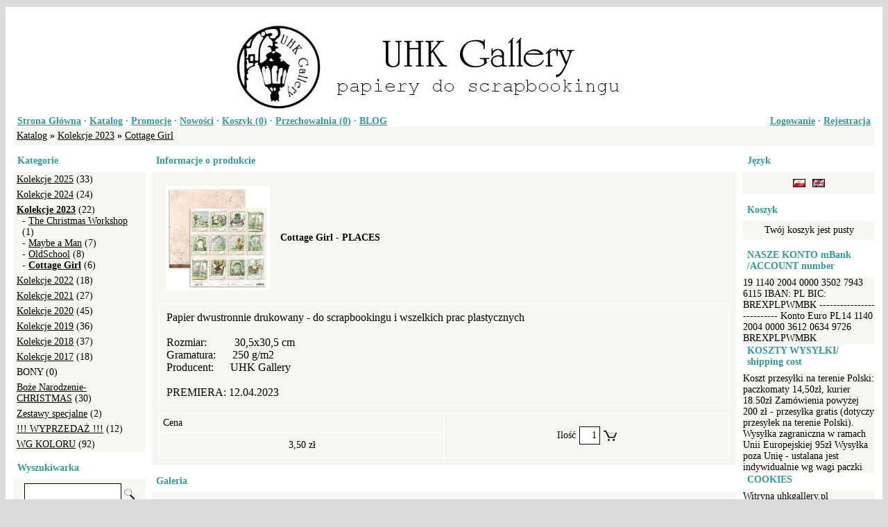

--- FILE ---
content_type: text/html; charset=utf-8
request_url: https://uhkgallery.pl/index.php?p1035,cottage-girl-places
body_size: 6676
content:
<!DOCTYPE html><html><head><meta http-equiv="Content-Type" content="text/html; charset=utf-8"><title>Cottage Girl - PLACES  :: UHK Gallery</title>
<link rel="canonical" href="https://uhkgallery.pl/index.php?p1035,cottage-girl-places">
<link rel="shortcut icon" href="/favicon.ico" type="image/x-icon">
<link href="stylesheet.php" rel="stylesheet"><script type="text/javascript">var aProdukty = []; var aProduktyN = []; var aProduktyRadio = []; </script><script src="skrypty.php"></script><script type="application/ld+json">{"@context":"http://schema.org","@type":"BreadcrumbList","itemListElement":[{"@type":"ListItem","position":1,"item":{"@id":"https://uhkgallery.pl/index.php?k189,kolekcje-2023","name":"Kolekcje 2023"}},{"@type":"ListItem","position":2,"item":{"@id":"https://uhkgallery.pl/index.php?k190,kolekcje-2023-cottage-girl","name":"Cottage Girl"}}]}</script></head><body><img id="loading-image" src="img/loading.gif" alt="loading" style="height: 1px; width: 1px; position: absolute; left: 0; top: 0; display: none"><div id="kqs-tlo" style="width: 100%; height: 100%; display: none; position: fixed; top: 0; left: 0; background-color: #000000; z-index: 1000; opacity: 0; transition: opacity 0.5s linear;" onclick="kqs_off();"></div><div id="galeria-box" style="display: none; position: fixed; color: #000000; background-color: #ffffff; z-index: 1001; border: 0; box-shadow: 0 0 50px 0 #404040; opacity: 0; transition: opacity 0.5s linear;"><div id="galeria-podklad" style="width: 32px; height: 32px; margin: 20px; text-align: center"><img src="img/loading.gif" alt="loading" id="galeria-obraz" onclick="kqs_off();"></div><div style="margin: -10px 10px 10px 10px" id="galeria-miniatury"></div><div id="galeria-nazwa" style="margin: 10px; color: #000000; font-weight: bold; text-align: center"></div><div class="kqs-iks" style="width: 20px; height: 20px; position: absolute; cursor: pointer; top: 0; right: 0; background: #ffffff url(img/iks.png) 2px 6px/12px no-repeat; box-sizing: content-box;" onclick="kqs_off();"></div></div><table id="kqs-box-tlo" style="width: 100%; height: 100%; display: none; position: fixed; top: 0; left: 0; z-index: 1001; opacity: 0; transition: opacity 0.5s linear;"><tr><td style="width: 100%; height: 100%; vertical-align: middle"><div id="kqs-box" style="width: 95%; height: 95%; position: relative; margin: auto; color: #000000; background-color: #ffffff; border: 2px solid #404040; box-shadow: 0 0 50px 0 #404040"><div id="kqs-box-zawartosc" style="height: 100%; padding: 20px"></div><div class="kqs-iks" style="width: 20px; height: 20px; position: absolute; cursor: pointer; top: 0; right: 0; background: url(img/iks.png) center/12px no-repeat; box-sizing: content-box" onclick="kqs_off();"></div></div></td></tr></table><div id="podpowiedzi" style="visibility: hidden; position: absolute; width: 500px"></div><div id="kom-gl"><div class="komod10"><center><img SRC="img/logo.jpg" border="0" alt=""></center><div class="kgmn"><div class="kgm-lewo"><a href="index.php">Strona Główna</a> &middot; <a href="index.php?d=katalog">Katalog</a> &middot; <a href="index.php?d=promocje">Promocje</a> &middot; <a href="index.php?d=nowosci">Nowości</a> &middot; <a href="index.php?d=koszyk">Koszyk (<span id="koszyk_licznik">0</span>)</a> &middot; <a href="index.php?d=przechowalnia">Przechowalnia (<span id="przechowalnia_licznik">0</span>)</a> &middot; <a href="index.php?i1,blog">BLOG</a></div><div class="kgm-prawo"><a href="index.php?d=login" rel="nofollow">Logowanie</a> &middot; <a href="index.php?d=rejestracja" rel="nofollow">Rejestracja</a></div></div><div class="kgmcw p5"><div class="kgm-lewo"><a class="menu-gorne-menu" href="index.php?d=katalog">Katalog</a> <strong>&raquo;</strong> <a class="odngm" href="index.php?k189,kolekcje-2023">Kolekcje 2023</a> <strong>&raquo;</strong> <a class="odngm" href="index.php?k190,kolekcje-2023-cottage-girl">Cottage Girl</a></div></div><div class="kgmo"></div><div id="dwie-kolumny"><div id="lewe-menu"><div class="kmkn">Kategorie </div><div class="kmkcw"><div class="kat"><a class="odnmk" href="index.php?k201,kolekcje-2025">Kolekcje 2025</a> (33)</div><div class="kat"><a class="odnmk" href="index.php?k195,kolekcje-2024">Kolekcje 2024</a> (24)</div><div class="kat"><a class="odnmk" href="index.php?k189,kolekcje-2023"><strong>Kolekcje 2023</strong></a> (22)<div style="margin-left: 8px">- <a class="odnmk" href="index.php?k193,kolekcje-2023-the-christmas-workshop">The Christmas Workshop</a> (1)</div><div style="margin-left: 8px">- <a class="odnmk" href="index.php?k192,kolekcje-2023-maybe-a-man">Maybe a Man</a> (7)</div><div style="margin-left: 8px">- <a class="odnmk" href="index.php?k191,kolekcje-2023-oldschool">OldSchool</a> (8)</div><div style="margin-left: 8px">- <a class="odnmk" href="index.php?k190,kolekcje-2023-cottage-girl"><strong>Cottage Girl</strong></a> (6)</div></div><div class="kat"><a class="odnmk" href="index.php?k186,kolekcje-2022">Kolekcje 2022</a> (18)</div><div class="kat"><a class="odnmk" href="index.php?k171,kolekcje-2021">Kolekcje 2021</a> (27)</div><div class="kat"><a class="odnmk" href="index.php?k152,kolekcje-2020">Kolekcje 2020</a> (45)</div><div class="kat"><a class="odnmk" href="index.php?k142,kolekcje-2019">Kolekcje 2019</a> (36)</div><div class="kat"><a class="odnmk" href="index.php?k127,kolekcje-2018">Kolekcje 2018</a> (37)</div><div class="kat"><a class="odnmk" href="index.php?k117,kolekcje-2017">Kolekcje 2017</a> (18)</div><div class="kat">BONY (0)</div><div class="kat"><a class="odnmk" href="index.php?k55,boze-narodzenie-christmas">Boże Narodzenie-CHRISTMAS</a> (30)</div><div class="kat"><a class="odnmk" href="index.php?k199,zestawy-specjalne">Zestawy specjalne</a> (2)</div><div class="kat"><a class="odnmk" href="index.php?k59,wyprzedaz">!!! WYPRZEDAŻ !!!</a> (12)</div><div class="kat"><a class="odnmk" href="index.php?k134,wg-koloru">WG KOLORU</a> (92)</div></div><div class="kmko"></div><div class="kmwn">Wyszukiwarka</div><div class="kmwcw tac"><div class="p5"><form action="index.php" method="get"><input type="hidden" name="d" value="szukaj"><input id="input-szukaj" onkeyup="podpowiedz(this.value);" class="text" type="text" name="szukaj"> <input alt="Szukaj!" type="image" src="img/lupa.gif"><br><input type="checkbox" name="szukaj_opis" value="1" id="szukaj_op" checked><label for="szukaj_op">Szukaj w opisach</label><br><a class="odnmw" href="index.php?d=szukaj">Zaawansowane wyszukiwanie</a></form></div></div><div class="kmwo"></div><div class="kmtn">Towar dnia</div><div class="kmtcw tac"><div class="p5"><a href="index.php?p1116,zestaw-specjalny-slubny-memories-moments-desert-rose"><img alt="ZESTAW SPECJALNY ślubny - Memories Moments Desert Rose" title="ZESTAW SPECJALNY ślubny - Memories Moments Desert Rose" src="galerie/z/zestaw-specjalny-slubny-memori_3796_m.jpg" class="miniatura"></a></div><div class="m5"><a class="odnmt" href="index.php?p1116,zestaw-specjalny-slubny-memories-moments-desert-rose">ZESTAW SPECJALNY ślubny - Memories Moments Desert Rose</a></div><div class="m5"><strike>39,00 zł</strike><br><span class="kolor-12">30,00 zł</span></div></div><div class="kmto"></div><div class="kmstn">Statystyki</div><div class="kmstcw tac"><div class="p5">Gości online: <strong>0</strong></div></div><div class="kmsto"></div></div><div id="centrum"><div class="komnag">Informacje o produkcie</div><div class="komcw"><div class="p10"><form method="post" name="listaZakupow" action="koszyk.php?akcja=dodaj"><table width="100%"><tr><td width="170"><div class="m10 tac"><img src="galerie/c/cottage-girl-places_3437_p.jpg" alt="Kliknij aby zobaczyć zdjęcie w oryginalnej wielkości" onclick="galeria_box(3793,'cottage-girl-places_3437.png',900,900,'Cottage Girl - PLACES ',1035,0); return false;"></div></td><td><div class="m5"><span class="nazwa-produktu">Cottage Girl - PLACES </span></div><div class="m5"></div></td></tr></table><div class="kom" style="margin-top: 10px; padding: 10px; font-size: 13px; background-color: #f8f6f0; text-align: justify"><div class="MsoPlainText" style="box-sizing: border-box; font-size: 13px; text-align: justify; background-color: #f8f6f0; font-family: tahoma, arial;"><span style="font-family: Georgia, 'Times New Roman', serif; font-size: 16px;">Papier dwustronnie drukowany - do scrapbookingu i wszelkich prac plastycznych</span></div>
<div class="MsoPlainText" style="box-sizing: border-box; font-size: 13px; text-align: justify; background-color: #f8f6f0; font-family: tahoma, arial;"><span style="font-family: Georgia, 'Times New Roman', serif; font-size: 16px;"> </span></div>
<div class="MsoPlainText" style="box-sizing: border-box; font-size: 13px; text-align: justify; background-color: #f8f6f0; font-family: tahoma, arial;"><span style="font-family: Georgia, 'Times New Roman', serif; font-size: 16px;">Rozmiar:          30,5x30,5 cm</span></div>
<div class="MsoPlainText" style="box-sizing: border-box; font-size: 13px; text-align: justify; background-color: #f8f6f0; font-family: tahoma, arial;"><span style="font-size: 16px;"><span style="font-family: Georgia, 'Times New Roman', serif;">Gramatura:      250 g/m2</span></span></div>
<div class="MsoPlainText" style="box-sizing: border-box; font-size: 13px; text-align: justify; background-color: #f8f6f0; font-family: tahoma, arial;"><span style="font-size: 16px;"><span style="font-family: Georgia, 'Times New Roman', serif;">Producent:      UHK Gallery  <br><br>PREMIERA: 12.04.2023</span></span></div></div><div style="margin-top: 10px"><table width="100%"><tr><td width="50%" class="kom" bgcolor="#f8f6f0"><div class="m5">Cena</div></td><td rowspan="2" class="kom" width="50%" bgcolor="#f8f6f0"><div class="m10 tac"><table style="margin: 0 auto; border: 0; border-collapse: separate; border-spacing: 5px"><tr><td>Ilość</td><td><input type="text" class="pInputIlosc" name="ile_1035" value="1" style="width: 30px; text-align: right" onkeyup="kontrola(1035,0);"></td><td><input alt="Dodaj do koszyka" type="image" src="img/p_koszyk.gif" onclick="if(kontrola(1035,0) == 1){ return false; }"><input type="hidden" id="limit_1035" name="limit_1035" value="423"><input type="hidden" name="koszyk" value="1035"></td></tr></table></div></td></tr><tr><td class="kom" width="50%" bgcolor="#f8f6f0"><div class="m10 tac"><span id="cena_1035_0">3,50 zł</span></div></td></tr></table></div></form></div></div><div class="komod"></div><div class="komnag">Galeria</div><div class="komcw"><div class="p10 tac"><img src="galerie/c/cottage-girl-places_3437_m.jpg" align="middle" class="miniatura" hspace="2" vspace="2" alt="" onclick="galeria_box(3793,'cottage-girl-places_3437.png',900,900,'Cottage Girl - PLACES ',1035,0); return false;"> <img src="galerie/c/cottage-girl-places_3438_m.jpg" align="middle" class="miniatura" hspace="2" vspace="2" alt="" onclick="galeria_box(3794,'cottage-girl-places_3438.png',871,900,'Cottage Girl - PLACES ',1035,0); return false;"> <img src="galerie/c/cottage-girl-places_3439_m.jpg" align="middle" class="miniatura" hspace="2" vspace="2" alt="" onclick="galeria_box(3795,'cottage-girl-places_3439.png',871,900,'Cottage Girl - PLACES ',1035,0); return false;"> <img src="galerie/c/cottage-girl-zestaw-papierow-d_3478_m.jpg" align="middle" class="miniatura" hspace="2" vspace="2" alt="" onclick="galeria_box(3897,'cottage-girl-zestaw-papierow-d_3478.jpg',640,480,'Cottage Girl - PLACES ',1035,0); return false;"> <img src="galerie/c/cottage-girl-zestaw-papierow-d_3477_m.jpg" align="middle" class="miniatura" hspace="2" vspace="2" alt="" onclick="galeria_box(3898,'cottage-girl-zestaw-papierow-d_3477.jpg',480,640,'Cottage Girl - PLACES ',1035,0); return false;"> <img src="galerie/c/cottage-girl-zestaw-papierow-d_3475_m.jpg" align="middle" class="miniatura" hspace="2" vspace="2" alt="" onclick="galeria_box(3899,'cottage-girl-zestaw-papierow-d_3475.jpg',640,427,'Cottage Girl - PLACES ',1035,0); return false;"> <img src="galerie/c/cottage-girl-zestaw-papierow-d_3474_m.jpg" align="middle" class="miniatura" hspace="2" vspace="2" alt="" onclick="galeria_box(3900,'cottage-girl-zestaw-papierow-d_3474.jpg',640,606,'Cottage Girl - PLACES ',1035,0); return false;"> <img src="galerie/c/cottage-girl-zestaw-papierow-d_3473_m.jpg" align="middle" class="miniatura" hspace="2" vspace="2" alt="" onclick="galeria_box(3901,'cottage-girl-zestaw-papierow-d_3473.jpg',640,427,'Cottage Girl - PLACES ',1035,0); return false;"> <img src="galerie/c/cottage-girl-zestaw-papierow-d_3472_m.jpg" align="middle" class="miniatura" hspace="2" vspace="2" alt="" onclick="galeria_box(3902,'cottage-girl-zestaw-papierow-d_3472.jpg',636,640,'Cottage Girl - PLACES ',1035,0); return false;"> </div></div><div class="komod"></div><div class="komnag" style="width: 425px; margin: auto">Zapytaj o szczegóły</div><div class="komcw" style="width: 425px; margin: auto"><div class="p5"><form method="post" name="zapytanie" action="index.php?d=produkt&amp;id=1035&amp;zapytanie=1"><table style="margin-top: 5px"><tr><td><div class="m5">Imię i nazwisko:</div></td><td><input type="text" class="text" name="imie_i_nazwisko" style="width: 215px"></td></tr><tr><td><div class="m5">E-mail:</div></td><td><input type="text" class="text" name="email" style="width: 215px"></td></tr><tr><td><div class="m5">Telefon:</div></td><td><input type="text" class="text" name="telefon" style="width: 215px"></td></tr></table><div style="margin-left: 5px; margin-top: 5px; margin-bottom: 0px">Twoje pytanie:</div><div class="m5"><textarea name="zapytanie" cols="100" style="width: 400px" rows="3"></textarea></div><div style="margin-left: 5px; margin-top: 5px">Przepisz kod:</div><div style="margin-left: 5px; margin-top: 5px; margin-bottom: 10px"><table><tr><td><div style="margin-right: 5px"><input type="text" class="text" name="kod_obrazka" maxlength="6" size="6"></div></td><td><div style="margin-right: 5px"><img src="data:image/jpeg;base64, /9j/4AAQSkZJRgABAQEAYABgAAD//gA+Q1JFQVRPUjogZ2QtanBlZyB2MS4wICh1c2luZyBJSkcgSlBFRyB2ODApLCBkZWZhdWx0IHF1YWxpdHkK/9sAQwAIBgYHBgUIBwcHCQkICgwUDQwLCwwZEhMPFB0aHx4dGhwcICQuJyAiLCMcHCg3KSwwMTQ0NB8nOT04MjwuMzQy/9sAQwEJCQkMCwwYDQ0YMiEcITIyMjIyMjIyMjIyMjIyMjIyMjIyMjIyMjIyMjIyMjIyMjIyMjIyMjIyMjIyMjIyMjIy/8AAEQgAGQBkAwEiAAIRAQMRAf/EAB8AAAEFAQEBAQEBAAAAAAAAAAABAgMEBQYHCAkKC//[base64]/j5+v/EAB8BAAMBAQEBAQEBAQEAAAAAAAABAgMEBQYHCAkKC//[base64]/j5+v/aAAwDAQACEQMRAD8A9/oorkLnWde/4TCHRtNuNNvVWVZb5fscifY7YnIDy+aQZWH3V288sQq0m7Fwg53sdfRVDXL2TTdA1K/hVGltrWWZA4JUsqkjOO3FcNafETUptTtopLS08iW8soSqhgwS7hMic5xlCCCcfPngJjlkHpFVTmHdFztZtyt65OSM9j6dOo9KfeXEtraPNDZzXki4xBAUDtzjguyrx15I6fhXl3wl0W31TQtH8Qz215BqEIuhNeb49up+bK4bzSCXk2lR9/bzyM1006ClSlVlKyVl82m+/l/VmJvWx6kZ4IoiQQAoJ2Dg/lUUQlMrSBIznPOcDn049uvf+WJ4y0nTLnw9JNf376fFZOt1Fc53CCVfuNsOd3JxsHXOBzjGD4MlfV7i917XJnTxFHD9kktCjW/2WLO9EK8MSx+fJJznA+6ayVO8Oe5sqV6bnfb+v6/4Y7mZ5Zd1sI1+YEMwY4UfXHXBpJvteVJ8kLvGByfpn8cfjXJ+J454fHPgyKxEIlAvVQy52r+6XLEDrgZOOMnjIzkaukeIHub7V9H1UQi9051EkluCI5o5FLIyqSWBC/eHOOuT2zMjXmllt2aUxqF25fD8Nx9OD7/h6VbGcDPB74rzX4iaprSy+HxpmoeTZzaxbW7FYXDSM2/IYiRd6EYymBkj7w4rtbOXUVtohJtnmACuSpQMR1IGDt+hZsepradHlpxnfe/4CT1sa1FUllv5MlY7dADgqzkkfkKKxGXa5yHwtpFjqU95Eb61ea5a6kWG+nSGSRjksyh9uSexAHAGMdejopNJlKUo7My7m30/UIbm0upA9rJGYnjadhvBHPf0OOPesu28IaDFfo0VmzBXgnQtLJ8rQKUiIOeQqtjHOe/v0cP+tuP+ug/9BWhv+PyP/rm/81pkktUNG0aw8P6TBpelweRZwbvLj3s23cxY8sSepJ61fop8zty30ApajpNlqv2X7bB5v2S4S6h+dl2Srna3BGcZPB4o/smy/tr+2PI/0/7P9l83e3+q3btuM4685xmrtFHM9rlczta5i6j4c0q/ubae9smla1LG3kjd1MRbGThSPm4GG6jAPBGaLLStM0gN/Z6QKXcyyCeQs7uTksXYlt3PJOegHFbVFIkw9U0u31y3FvfadJLGJUmVkkKPFKnKvG2VZW6DIxjnqCcv0qy03QbA22mWM8SSSNLICkju8jHLM7tksfckngdgK2aKv2k+Xkvp26BYqxXCKCWWbcx3NiF/8PTAoq1RUAf/2Q==" alt="weryfikator" style="width: 100px; height: 25px; vertical-align: middle"><input type="hidden" name="weryfikacja" value="4535040"></div></td><td><input type="submit" value="Wyślij" class="button" onclick="if(document.zapytanie.imie_i_nazwisko.value == ''){ alert('Wypełnij formularz'); return false;}else if(document.zapytanie.email.value == ''){ alert('Wypełnij formularz'); return false;}else if(document.zapytanie.zapytanie.value == ''){ alert('Wypełnij formularz'); return false;}else if(document.zapytanie.kod_obrazka.value == ''){ alert('Wypełnij formularz'); return false;}"></td></tr></table></div></form></div></div><div class="komod" style="width: 425px; margin: auto"></div></div></div><div id="prawe-menu"><div class="kmjn">Język</div><div class="kmjcw tac"><div class="p5"><a rel="nofollow" href="index.php?jezyk=standard"><img alt="" title="" src="img/standard.gif" class="m5"></a><a rel="nofollow" href="index.php?jezyk=English"><img alt="English" title="English" src="pliki_zrodlowe/pliki_jezykowe/img/English.gif" class="m5"></a></div></div><div class="kmjo"></div><div id="mKoszyk"><div class="kmkon">Koszyk</div><div class="kmkocw tac"><div class="p5">Twój koszyk jest pusty</div></div><div class="kmkoo"></div></div><table class="tabela-normal" width="190"><tr><td class="komnag" style="" width="100%" valign="top"><div >NASZE KONTO mBank /ACCOUNT number</div></td></tr></table><table class="tabela-normal" width="190"><tr><td width="100%" class="komcw" style="">19 1140 2004 0000 3502 7943 6115
IBAN:                                            
PL
BIC:
BREXPLPWMBK
--------------------------
Konto Euro
PL14 1140 2004 0000 3612 0634 9726
BREXPLPWMBK</TD></TR></table><table width="100%" class="tabela-normal"><tr><td class="komorka-odstep" class="komod" style=""></TD></TR></TABLE><table class="tabela-normal" width="190"><tr><td class="komnag" style="" width="100%" valign="top"><div >KOSZTY WYSYŁKI/ shipping cost</div></td></tr></table><table class="tabela-normal" width="190"><tr><td width="100%" class="komcw" style="">Koszt przesyłki na terenie Polski: paczkomaty 14,50zł, kurier 18.50zł
Zamówienia powyżej 200 zł - przesyłka gratis (dotyczy przesyłek na terenie Polski). 
Wysyłka zagraniczna w ramach Unii Europejskiej 95zł
Wysyłka poza Unię - ustalana jest indywidualnie wg wagi paczki

</TD></TR></table><table width="100%" class="tabela-normal"><tr><td class="komorka-odstep" class="komod" style=""></TD></TR></TABLE><table class="tabela-normal" width="190"><tr><td class="komnag" style="" width="100%" valign="top"><div >COOKIES</div></td></tr></table><table class="tabela-normal" width="190"><tr><td width="100%" class="komcw" style="">Witryna uhkgallery.pl wykorzystuje cookies w celu poprawnej realizacji dostarczanych usług i informacji oraz w celach gromadzenia anonimowych informacji statystycznych.</TD></TR></table><table width="100%" class="tabela-normal"><tr><td class="komorka-odstep" class="komod" style=""></TD></TR></TABLE><div class="kmkun">Najczęściej kupowane</div><div class="kmkucw"><table width="100%"><tr><td width="55"><div class="m5"><a href="index.php?p1117,white-whispers-zestaw-papierow-do-scrapbookingu"><img alt="" src="galerie/w/white-whispers-zestaw-papierow_3842_m.jpg" class="miniatura" style="width: 45px"></a></div></td><td style="background-color: "><div class="m3"><a class="odnmku" href="index.php?p1117,white-whispers-zestaw-papierow-do-scrapbookingu">WHITE WHISPERS - zestaw papierów do scrapbookingu</a></div><div class="m3">24,00 zł</div></td></tr><tr><td width="55"><div class="m5"><a href="index.php?p1131,white-whispers-zestaw-paskow"><img alt="" src="galerie/w/white-whispers-zestaw-paskow_3843_m.jpg" class="miniatura" style="height: 45px"></a></div></td><td style="background-color: #f8f6f0"><div class="m3"><a class="odnmku" href="index.php?p1131,white-whispers-zestaw-paskow">WHITE WHISPERS - zestaw pasków</a></div><div class="m3">2,00 zł</div></td></tr><tr><td width="55"><div class="m5"><a href="index.php?p1132,essence-and-form-zestaw-paskow"><img alt="" src="galerie/f/form-and-essence-zestaw-paskow_3844_m.jpg" class="miniatura" style="height: 45px"></a></div></td><td style="background-color: "><div class="m3"><a class="odnmku" href="index.php?p1132,essence-and-form-zestaw-paskow">Essence and Form - zestaw pasków</a></div><div class="m3">2,00 zł</div></td></tr><tr><td width="55"><div class="m5"><a href="index.php?p1107,memories-moments-zestaw-paskow"><img alt="" src="galerie/m/memories-moments-zestaw-paskow_3769_m.jpg" class="miniatura" style="height: 45px"></a></div></td><td style="background-color: #f8f6f0"><div class="m3"><a class="odnmku" href="index.php?p1107,memories-moments-zestaw-paskow">Memories Moments - zestaw pasków</a></div><div class="m3">2,00 zł</div></td></tr><tr><td width="55"><div class="m5"><a href="index.php?p1130,essence-and-form-zestaw-papierow-do-scrapbookingu"><img alt="" src="galerie/f/form-and-essence-zestaw-papier_3840_m.jpg" class="miniatura" style="width: 45px"></a></div></td><td style="background-color: "><div class="m3"><a class="odnmku" href="index.php?p1130,essence-and-form-zestaw-papierow-do-scrapbookingu">ESSENCE and FORM - zestaw papierów do scrapbookingu</a></div><div class="m3">24,00 zł</div></td></tr><tr><td width="55"><div class="m5"><a href="index.php?p1118,white-whispers-echo-papier-do-scrapbookingu"><img alt="" src="galerie/w/white-whispers-echo-papier-do_3798_m.jpg" class="miniatura" style="width: 45px"></a></div></td><td style="background-color: #f8f6f0"><div class="m3"><a class="odnmku" href="index.php?p1118,white-whispers-echo-papier-do-scrapbookingu">White Whispers - ECHO - papier do scrapbookingu</a></div><div class="m3">4,00 zł</div></td></tr><tr><td width="55"><div class="m5"><a href="index.php?p1108,show-time-zestaw-paskow"><img alt="" src="galerie/s/show-time-zestaw-paskow_3770_m.jpg" class="miniatura" style="height: 45px"></a></div></td><td style="background-color: "><div class="m3"><a class="odnmku" href="index.php?p1108,show-time-zestaw-paskow">SHOW time - zestaw pasków</a></div><div class="m3">2,00 zł</div></td></tr></table></div><div class="kmkuo"></div><div class="kmon">Ostatnio oglądane</div><div class="kmocw"><table width="100%"><tr><td width="55"><div class="m5"><a href="index.php?p1035,cottage-girl-places"><img alt="" src="galerie/c/cottage-girl-places_3437_m.jpg" class="miniatura" style="width: 45px"></a></div></td><td style="background-color: "><div class="m3"><a class="odnmo" href="index.php?p1035,cottage-girl-places">Cottage Girl - PLACES </a></div><div class="m3">3,50 zł</div></td></tr></table></div><div class="kmoo"></div><div id="mPorownywarka"><div class="kmpon">Porównywarka</div><div class="kmpocw"><div class="p5 tac">Wybierz produkty do porównania</div></div><div class="kmpoo"></div></div></div><div class="kdmn"><div class="kdm-lewo"><a href="index.php?d=info">O sklepie</a> &middot; <a href="index.php?d=regulamin">Regulamin</a> &middot; <a href="index.php?d=kontakt">Kontakt</a> &middot; <a href="index.php?d=faq">Pomoc</a></div><div class="kdm-prawo">7152451</div></div><div class="kdmcw"><div class="stopka"><div>Powered by UHK</div><div>Aktualna Data: 2025-11-03 13:36</div><div>Data Ostatniej Aktualizacji: 04.2023</div><div><a href="http://www.kqs.pl">Oprogramowanie sklepu internetowego</a> KQS.store</div></div></div><div class="kdmo"></div></div></div></body></html>